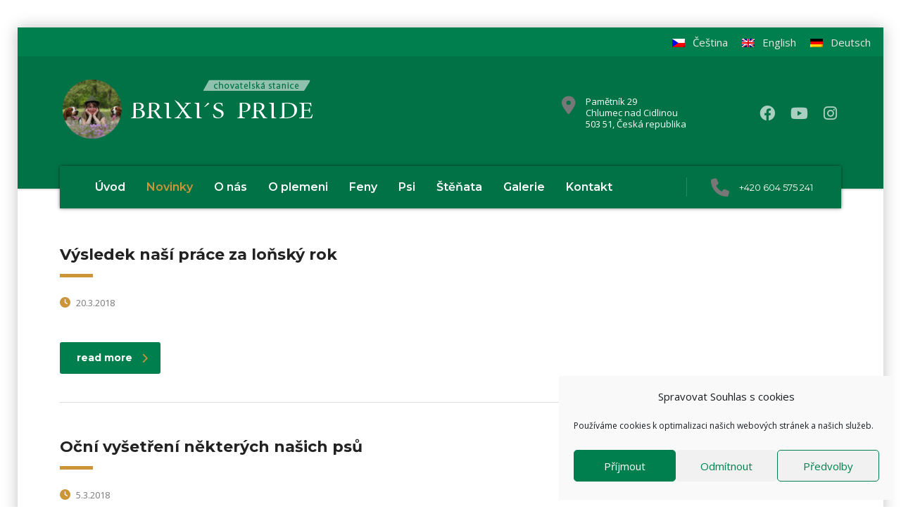

--- FILE ---
content_type: text/html; charset=UTF-8
request_url: https://brixispride.com/2018/03/
body_size: 15274
content:
<!DOCTYPE html>
<html dir="ltr" lang="cs-CZ" prefix="og: https://ogp.me/ns#" class="no-js">
<head>
        <meta charset="UTF-8">
    <meta name="viewport" content="width=device-width, initial-scale=1">
    <link rel="profile" href="http://gmpg.org/xfn/11">
    <link rel="pingback" href="https://brixispride.com/xmlrpc.php">
    <title>Březen, 2018 | brixispride.com</title>
<link rel="alternate" hreflang="de-de" href="https://brixispride.com/2018/03/?lang=de" />
<link rel="alternate" hreflang="en-us" href="https://brixispride.com/2018/03/?lang=en" />
<link rel="alternate" hreflang="cs-cz" href="https://brixispride.com/2018/03/" />
<link rel="alternate" hreflang="x-default" href="https://brixispride.com/2018/03/" />

		<!-- All in One SEO 4.9.3 - aioseo.com -->
	<meta name="robots" content="noindex, max-image-preview:large" />
	<link rel="canonical" href="https://brixispride.com/2018/03/" />
	<meta name="generator" content="All in One SEO (AIOSEO) 4.9.3" />
		<script type="application/ld+json" class="aioseo-schema">
			{"@context":"https:\/\/schema.org","@graph":[{"@type":"BreadcrumbList","@id":"https:\/\/brixispride.com\/2018\/03\/#breadcrumblist","itemListElement":[{"@type":"ListItem","@id":"https:\/\/brixispride.com#listItem","position":1,"name":"Home","item":"https:\/\/brixispride.com","nextItem":{"@type":"ListItem","@id":"https:\/\/brixispride.com\/2018\/#listItem","name":2018}},{"@type":"ListItem","@id":"https:\/\/brixispride.com\/2018\/#listItem","position":2,"name":2018,"item":"https:\/\/brixispride.com\/2018\/","nextItem":{"@type":"ListItem","@id":"https:\/\/brixispride.com\/2018\/03\/#listItem","name":"03"},"previousItem":{"@type":"ListItem","@id":"https:\/\/brixispride.com#listItem","name":"Home"}},{"@type":"ListItem","@id":"https:\/\/brixispride.com\/2018\/03\/#listItem","position":3,"name":"03","previousItem":{"@type":"ListItem","@id":"https:\/\/brixispride.com\/2018\/#listItem","name":2018}}]},{"@type":"CollectionPage","@id":"https:\/\/brixispride.com\/2018\/03\/#collectionpage","url":"https:\/\/brixispride.com\/2018\/03\/","name":"B\u0159ezen, 2018 | brixispride.com","inLanguage":"cs-CZ","isPartOf":{"@id":"https:\/\/brixispride.com\/#website"},"breadcrumb":{"@id":"https:\/\/brixispride.com\/2018\/03\/#breadcrumblist"}},{"@type":"Organization","@id":"https:\/\/brixispride.com\/#organization","name":"brixispride.com","description":"Chovatelsk\u00e1 stanice - Wel\u0161\u0161pringr\u0161pan\u011bl, vel\u0161\u0161pringr\u0161pan\u011bl","url":"https:\/\/brixispride.com\/"},{"@type":"WebSite","@id":"https:\/\/brixispride.com\/#website","url":"https:\/\/brixispride.com\/","name":"brixispride.com","description":"Chovatelsk\u00e1 stanice - Wel\u0161\u0161pringr\u0161pan\u011bl, vel\u0161\u0161pringr\u0161pan\u011bl","inLanguage":"cs-CZ","publisher":{"@id":"https:\/\/brixispride.com\/#organization"}}]}
		</script>
		<!-- All in One SEO -->

<link rel='dns-prefetch' href='//fonts.googleapis.com' />
<link rel="alternate" type="application/rss+xml" title="brixispride.com &raquo; RSS zdroj" href="https://brixispride.com/feed/" />
<link rel="alternate" type="application/rss+xml" title="brixispride.com &raquo; RSS komentářů" href="https://brixispride.com/comments/feed/" />
<style id='wp-img-auto-sizes-contain-inline-css' type='text/css'>
img:is([sizes=auto i],[sizes^="auto," i]){contain-intrinsic-size:3000px 1500px}
/*# sourceURL=wp-img-auto-sizes-contain-inline-css */
</style>
<style id='wp-emoji-styles-inline-css' type='text/css'>

	img.wp-smiley, img.emoji {
		display: inline !important;
		border: none !important;
		box-shadow: none !important;
		height: 1em !important;
		width: 1em !important;
		margin: 0 0.07em !important;
		vertical-align: -0.1em !important;
		background: none !important;
		padding: 0 !important;
	}
/*# sourceURL=wp-emoji-styles-inline-css */
</style>
<link rel='stylesheet' id='wp-block-library-css' href='https://brixispride.com/wp-includes/css/dist/block-library/style.min.css?ver=c5c0c7fac6a13290367f077595d68f4f' type='text/css' media='all' />
<style id='global-styles-inline-css' type='text/css'>
:root{--wp--preset--aspect-ratio--square: 1;--wp--preset--aspect-ratio--4-3: 4/3;--wp--preset--aspect-ratio--3-4: 3/4;--wp--preset--aspect-ratio--3-2: 3/2;--wp--preset--aspect-ratio--2-3: 2/3;--wp--preset--aspect-ratio--16-9: 16/9;--wp--preset--aspect-ratio--9-16: 9/16;--wp--preset--color--black: #000000;--wp--preset--color--cyan-bluish-gray: #abb8c3;--wp--preset--color--white: #ffffff;--wp--preset--color--pale-pink: #f78da7;--wp--preset--color--vivid-red: #cf2e2e;--wp--preset--color--luminous-vivid-orange: #ff6900;--wp--preset--color--luminous-vivid-amber: #fcb900;--wp--preset--color--light-green-cyan: #7bdcb5;--wp--preset--color--vivid-green-cyan: #00d084;--wp--preset--color--pale-cyan-blue: #8ed1fc;--wp--preset--color--vivid-cyan-blue: #0693e3;--wp--preset--color--vivid-purple: #9b51e0;--wp--preset--gradient--vivid-cyan-blue-to-vivid-purple: linear-gradient(135deg,rgb(6,147,227) 0%,rgb(155,81,224) 100%);--wp--preset--gradient--light-green-cyan-to-vivid-green-cyan: linear-gradient(135deg,rgb(122,220,180) 0%,rgb(0,208,130) 100%);--wp--preset--gradient--luminous-vivid-amber-to-luminous-vivid-orange: linear-gradient(135deg,rgb(252,185,0) 0%,rgb(255,105,0) 100%);--wp--preset--gradient--luminous-vivid-orange-to-vivid-red: linear-gradient(135deg,rgb(255,105,0) 0%,rgb(207,46,46) 100%);--wp--preset--gradient--very-light-gray-to-cyan-bluish-gray: linear-gradient(135deg,rgb(238,238,238) 0%,rgb(169,184,195) 100%);--wp--preset--gradient--cool-to-warm-spectrum: linear-gradient(135deg,rgb(74,234,220) 0%,rgb(151,120,209) 20%,rgb(207,42,186) 40%,rgb(238,44,130) 60%,rgb(251,105,98) 80%,rgb(254,248,76) 100%);--wp--preset--gradient--blush-light-purple: linear-gradient(135deg,rgb(255,206,236) 0%,rgb(152,150,240) 100%);--wp--preset--gradient--blush-bordeaux: linear-gradient(135deg,rgb(254,205,165) 0%,rgb(254,45,45) 50%,rgb(107,0,62) 100%);--wp--preset--gradient--luminous-dusk: linear-gradient(135deg,rgb(255,203,112) 0%,rgb(199,81,192) 50%,rgb(65,88,208) 100%);--wp--preset--gradient--pale-ocean: linear-gradient(135deg,rgb(255,245,203) 0%,rgb(182,227,212) 50%,rgb(51,167,181) 100%);--wp--preset--gradient--electric-grass: linear-gradient(135deg,rgb(202,248,128) 0%,rgb(113,206,126) 100%);--wp--preset--gradient--midnight: linear-gradient(135deg,rgb(2,3,129) 0%,rgb(40,116,252) 100%);--wp--preset--font-size--small: 13px;--wp--preset--font-size--medium: 20px;--wp--preset--font-size--large: 36px;--wp--preset--font-size--x-large: 42px;--wp--preset--spacing--20: 0.44rem;--wp--preset--spacing--30: 0.67rem;--wp--preset--spacing--40: 1rem;--wp--preset--spacing--50: 1.5rem;--wp--preset--spacing--60: 2.25rem;--wp--preset--spacing--70: 3.38rem;--wp--preset--spacing--80: 5.06rem;--wp--preset--shadow--natural: 6px 6px 9px rgba(0, 0, 0, 0.2);--wp--preset--shadow--deep: 12px 12px 50px rgba(0, 0, 0, 0.4);--wp--preset--shadow--sharp: 6px 6px 0px rgba(0, 0, 0, 0.2);--wp--preset--shadow--outlined: 6px 6px 0px -3px rgb(255, 255, 255), 6px 6px rgb(0, 0, 0);--wp--preset--shadow--crisp: 6px 6px 0px rgb(0, 0, 0);}:where(.is-layout-flex){gap: 0.5em;}:where(.is-layout-grid){gap: 0.5em;}body .is-layout-flex{display: flex;}.is-layout-flex{flex-wrap: wrap;align-items: center;}.is-layout-flex > :is(*, div){margin: 0;}body .is-layout-grid{display: grid;}.is-layout-grid > :is(*, div){margin: 0;}:where(.wp-block-columns.is-layout-flex){gap: 2em;}:where(.wp-block-columns.is-layout-grid){gap: 2em;}:where(.wp-block-post-template.is-layout-flex){gap: 1.25em;}:where(.wp-block-post-template.is-layout-grid){gap: 1.25em;}.has-black-color{color: var(--wp--preset--color--black) !important;}.has-cyan-bluish-gray-color{color: var(--wp--preset--color--cyan-bluish-gray) !important;}.has-white-color{color: var(--wp--preset--color--white) !important;}.has-pale-pink-color{color: var(--wp--preset--color--pale-pink) !important;}.has-vivid-red-color{color: var(--wp--preset--color--vivid-red) !important;}.has-luminous-vivid-orange-color{color: var(--wp--preset--color--luminous-vivid-orange) !important;}.has-luminous-vivid-amber-color{color: var(--wp--preset--color--luminous-vivid-amber) !important;}.has-light-green-cyan-color{color: var(--wp--preset--color--light-green-cyan) !important;}.has-vivid-green-cyan-color{color: var(--wp--preset--color--vivid-green-cyan) !important;}.has-pale-cyan-blue-color{color: var(--wp--preset--color--pale-cyan-blue) !important;}.has-vivid-cyan-blue-color{color: var(--wp--preset--color--vivid-cyan-blue) !important;}.has-vivid-purple-color{color: var(--wp--preset--color--vivid-purple) !important;}.has-black-background-color{background-color: var(--wp--preset--color--black) !important;}.has-cyan-bluish-gray-background-color{background-color: var(--wp--preset--color--cyan-bluish-gray) !important;}.has-white-background-color{background-color: var(--wp--preset--color--white) !important;}.has-pale-pink-background-color{background-color: var(--wp--preset--color--pale-pink) !important;}.has-vivid-red-background-color{background-color: var(--wp--preset--color--vivid-red) !important;}.has-luminous-vivid-orange-background-color{background-color: var(--wp--preset--color--luminous-vivid-orange) !important;}.has-luminous-vivid-amber-background-color{background-color: var(--wp--preset--color--luminous-vivid-amber) !important;}.has-light-green-cyan-background-color{background-color: var(--wp--preset--color--light-green-cyan) !important;}.has-vivid-green-cyan-background-color{background-color: var(--wp--preset--color--vivid-green-cyan) !important;}.has-pale-cyan-blue-background-color{background-color: var(--wp--preset--color--pale-cyan-blue) !important;}.has-vivid-cyan-blue-background-color{background-color: var(--wp--preset--color--vivid-cyan-blue) !important;}.has-vivid-purple-background-color{background-color: var(--wp--preset--color--vivid-purple) !important;}.has-black-border-color{border-color: var(--wp--preset--color--black) !important;}.has-cyan-bluish-gray-border-color{border-color: var(--wp--preset--color--cyan-bluish-gray) !important;}.has-white-border-color{border-color: var(--wp--preset--color--white) !important;}.has-pale-pink-border-color{border-color: var(--wp--preset--color--pale-pink) !important;}.has-vivid-red-border-color{border-color: var(--wp--preset--color--vivid-red) !important;}.has-luminous-vivid-orange-border-color{border-color: var(--wp--preset--color--luminous-vivid-orange) !important;}.has-luminous-vivid-amber-border-color{border-color: var(--wp--preset--color--luminous-vivid-amber) !important;}.has-light-green-cyan-border-color{border-color: var(--wp--preset--color--light-green-cyan) !important;}.has-vivid-green-cyan-border-color{border-color: var(--wp--preset--color--vivid-green-cyan) !important;}.has-pale-cyan-blue-border-color{border-color: var(--wp--preset--color--pale-cyan-blue) !important;}.has-vivid-cyan-blue-border-color{border-color: var(--wp--preset--color--vivid-cyan-blue) !important;}.has-vivid-purple-border-color{border-color: var(--wp--preset--color--vivid-purple) !important;}.has-vivid-cyan-blue-to-vivid-purple-gradient-background{background: var(--wp--preset--gradient--vivid-cyan-blue-to-vivid-purple) !important;}.has-light-green-cyan-to-vivid-green-cyan-gradient-background{background: var(--wp--preset--gradient--light-green-cyan-to-vivid-green-cyan) !important;}.has-luminous-vivid-amber-to-luminous-vivid-orange-gradient-background{background: var(--wp--preset--gradient--luminous-vivid-amber-to-luminous-vivid-orange) !important;}.has-luminous-vivid-orange-to-vivid-red-gradient-background{background: var(--wp--preset--gradient--luminous-vivid-orange-to-vivid-red) !important;}.has-very-light-gray-to-cyan-bluish-gray-gradient-background{background: var(--wp--preset--gradient--very-light-gray-to-cyan-bluish-gray) !important;}.has-cool-to-warm-spectrum-gradient-background{background: var(--wp--preset--gradient--cool-to-warm-spectrum) !important;}.has-blush-light-purple-gradient-background{background: var(--wp--preset--gradient--blush-light-purple) !important;}.has-blush-bordeaux-gradient-background{background: var(--wp--preset--gradient--blush-bordeaux) !important;}.has-luminous-dusk-gradient-background{background: var(--wp--preset--gradient--luminous-dusk) !important;}.has-pale-ocean-gradient-background{background: var(--wp--preset--gradient--pale-ocean) !important;}.has-electric-grass-gradient-background{background: var(--wp--preset--gradient--electric-grass) !important;}.has-midnight-gradient-background{background: var(--wp--preset--gradient--midnight) !important;}.has-small-font-size{font-size: var(--wp--preset--font-size--small) !important;}.has-medium-font-size{font-size: var(--wp--preset--font-size--medium) !important;}.has-large-font-size{font-size: var(--wp--preset--font-size--large) !important;}.has-x-large-font-size{font-size: var(--wp--preset--font-size--x-large) !important;}
/*# sourceURL=global-styles-inline-css */
</style>

<style id='classic-theme-styles-inline-css' type='text/css'>
/*! This file is auto-generated */
.wp-block-button__link{color:#fff;background-color:#32373c;border-radius:9999px;box-shadow:none;text-decoration:none;padding:calc(.667em + 2px) calc(1.333em + 2px);font-size:1.125em}.wp-block-file__button{background:#32373c;color:#fff;text-decoration:none}
/*# sourceURL=/wp-includes/css/classic-themes.min.css */
</style>
<link rel='stylesheet' id='contact-form-7-css' href='https://brixispride.com/wp-content/plugins/contact-form-7/includes/css/styles.css?ver=6.1.4' type='text/css' media='all' />
<link rel='stylesheet' id='stm-stm-css' href='https://brixispride.com/wp-content/uploads/stm_fonts/stm/stm.css?ver=1.0' type='text/css' media='all' />
<link rel='stylesheet' id='wpml-legacy-horizontal-list-0-css' href='https://brixispride.com/wp-content/plugins/sitepress-multilingual-cms/templates/language-switchers/legacy-list-horizontal/style.min.css?ver=1' type='text/css' media='all' />
<style id='wpml-legacy-horizontal-list-0-inline-css' type='text/css'>
.wpml-ls-statics-shortcode_actions .wpml-ls-sub-menu a:hover,.wpml-ls-statics-shortcode_actions .wpml-ls-sub-menu a:focus, .wpml-ls-statics-shortcode_actions .wpml-ls-sub-menu a:link:hover, .wpml-ls-statics-shortcode_actions .wpml-ls-sub-menu a:link:focus {color:#000000;}.wpml-ls-statics-shortcode_actions .wpml-ls-current-language:hover>a, .wpml-ls-statics-shortcode_actions .wpml-ls-current-language>a:focus {color:#000000;}
/*# sourceURL=wpml-legacy-horizontal-list-0-inline-css */
</style>
<link rel='stylesheet' id='cmplz-general-css' href='https://brixispride.com/wp-content/plugins/complianz-gdpr/assets/css/cookieblocker.min.css?ver=1766206968' type='text/css' media='all' />
<link rel='stylesheet' id='bootstrap-css' href='https://brixispride.com/wp-content/themes/consulting/assets/css/bootstrap.min.css?ver=4.0.2' type='text/css' media='all' />
<link rel='stylesheet' id='consulting-style-css' href='https://brixispride.com/wp-content/themes/consulting/style.css?ver=4.0.2' type='text/css' media='all' />
<link rel='stylesheet' id='consulting-layout-css' href='https://brixispride.com/wp-content/themes/consulting/assets/css/layouts/layout_1/main.css?ver=4.0.2' type='text/css' media='all' />
<style id='consulting-layout-inline-css' type='text/css'>

				body.boxed_layout{
					background-image: url( https://brixispride.com/wp-content/uploads/2018/11/pozadi.png ) !important;
				}
			.mtc, .mtc_h:hover{
					color: #002e5b!important
				}.stc, .stc_h:hover{
					color: #6c98e1!important
				}.ttc, .ttc_h:hover{
					color: #fde428!important
				}.mbc, .mbc_h:hover, .stm-search .stm_widget_search button{
					background-color: #002e5b!important
				}.sbc, .sbc_h:hover{
					background-color: #6c98e1!important
				}.tbc, .tbc_h:hover{
					background-color: #fde428!important
				}.mbdc, .mbdc_h:hover{
					border-color: #002e5b!important
				}.sbdc, .sbdc_h:hover{
					border-color: #6c98e1!important
				}.tbdc, .tbdc_h:hover{
					border-color: #fde428!important
				}
/*# sourceURL=consulting-layout-inline-css */
</style>
<link rel='stylesheet' id='child-style-css' href='https://brixispride.com/wp-content/themes/consulting-child/style.css?ver=4.0.2' type='text/css' media='all' />
<link rel='stylesheet' id='consulting-default-font-css' href='https://fonts.googleapis.com/css?family=Open+Sans%3A300%2C300italic%2Cregular%2Citalic%2C600%2C600italic%2C700%2C700italic%2C800%2C800italic%7CMontserrat%3A100%2C100italic%2C200%2C200italic%2C300%2C300italic%2Cregular%2Citalic%2C500%2C500italic%2C600%2C600italic%2C700%2C700italic%2C800%2C800italic%2C900%2C900italic&#038;ver=4.0.2' type='text/css' media='all' />
<link rel='stylesheet' id='select2-css' href='https://brixispride.com/wp-content/themes/consulting/assets/css/select2.min.css?ver=4.0.2' type='text/css' media='all' />
<link rel='stylesheet' id='font-awesome-css' href='https://brixispride.com/wp-content/themes/consulting/assets/css/fontawesome/fontawesome.min.css?ver=4.0.2' type='text/css' media='all' />
<link rel='stylesheet' id='font-awesome-brands-css' href='https://brixispride.com/wp-content/themes/consulting/assets/css/fontawesome/brands.min.css?ver=4.0.2' type='text/css' media='all' />
<link rel='stylesheet' id='font-awesome-solid-css' href='https://brixispride.com/wp-content/themes/consulting/assets/css/fontawesome/solid.min.css?ver=4.0.2' type='text/css' media='all' />
<link rel='stylesheet' id='font-awesome-shims-css' href='https://brixispride.com/wp-content/themes/consulting/assets/css/fontawesome/v4-shims.min.css?ver=4.0.2' type='text/css' media='all' />
<link rel='stylesheet' id='stm-skin-custom-generated-css' href='https://brixispride.com/wp-content/uploads/stm_uploads/skin-custom.css?ver=1539986' type='text/css' media='all' />
<link rel='stylesheet' id='consulting-theme-options-css' href='https://brixispride.com/wp-content/uploads/stm_uploads/theme_options.css?ver=4.0.2' type='text/css' media='all' />
<link rel='stylesheet' id='consulting-global-styles-css' href='https://brixispride.com/wp-content/themes/consulting/assets/css/layouts/global_styles/main.css?ver=4.0.2' type='text/css' media='all' />
<style id='consulting-global-styles-inline-css' type='text/css'>
	
		.elementor-widget-video .eicon-play {
			border-color: #cc9537;
			background-color: #cc9537;
		}
		.elementor-widget-wp-widget-nav_menu ul li,
		.elementor-widget-wp-widget-nav_menu ul li a {
			color: #007f4e;
		}
		.elementor-widget-wp-widget-nav_menu ul li.current-cat:hover > a,
		.elementor-widget-wp-widget-nav_menu ul li.current-cat > a,
		.elementor-widget-wp-widget-nav_menu ul li.current-menu-item:hover > a,
		.elementor-widget-wp-widget-nav_menu ul li.current-menu-item > a,
		.elementor-widget-wp-widget-nav_menu ul li.current_page_item:hover > a,
		.elementor-widget-wp-widget-nav_menu ul li.current_page_item > a,
		.elementor-widget-wp-widget-nav_menu ul li:hover > a {
			border-left-color: #e8e8e8;
		}
		div.elementor-widget-button a.elementor-button,
		div.elementor-widget-button .elementor-button {
			background-color: #007f4e;
		}
		div.elementor-widget-button a.elementor-button:hover,
		div.elementor-widget-button .elementor-button:hover {
			background-color: #cc9537;
			color: #007f4e;
		}
		.elementor-default .elementor-text-editor ul:not(.elementor-editor-element-settings) li:before,
		.elementor-default .elementor-widget-text-editor ul:not(.elementor-editor-element-settings) li:before {
			color: #e8e8e8;
		}
		.consulting_elementor_wrapper .elementor-tabs .elementor-tabs-content-wrapper .elementor-tab-mobile-title,
		.consulting_elementor_wrapper .elementor-tabs .elementor-tabs-wrapper .elementor-tab-title {
			background-color: #cc9537;
		}
		.consulting_elementor_wrapper .elementor-tabs .elementor-tabs-content-wrapper .elementor-tab-mobile-title,
		.consulting_elementor_wrapper .elementor-tabs .elementor-tabs-wrapper .elementor-tab-title a {
			color: #007f4e;
		}
		.consulting_elementor_wrapper .elementor-tabs .elementor-tabs-content-wrapper .elementor-tab-mobile-title.elementor-active,
		.consulting_elementor_wrapper .elementor-tabs .elementor-tabs-wrapper .elementor-tab-title.elementor-active {
			background-color: #007f4e;
		}
		.consulting_elementor_wrapper .elementor-tabs .elementor-tabs-content-wrapper .elementor-tab-mobile-title.elementor-active,
		.consulting_elementor_wrapper .elementor-tabs .elementor-tabs-wrapper .elementor-tab-title.elementor-active a {
			color: #cc9537;
		}
		.radial-progress .circle .mask .fill {
			background-color: #cc9537;
		}
	

	
	:root {
	--con_base_color: #007f4e;
	--con_secondary_color: #e8e8e8;
	--con_third_color: #cc9537;
	--con_primary_font_family: Open Sans;
	--con_secondary_font_family: Montserrat;
	}
	
	:root {
	--con_top_bar_shadow_params: 0px 0px 0px 0px;--con_header_nav_background_color: #007246;--con_header_button_border_radius: 50px 50px 50px 50px;--con_header_button_text_transform: uppercase;--con_header_button_font_size: 14px;--con_header_button_mobile_text_transform: uppercase;--con_header_nav_menu_link_text_transform: normal;--con_header_nav_menu_link_font_style: normal;--con_header_nav_mobile_menu_link_text_transform: normal;--con_header_nav_mobile_menu_link_font_style: normal;--con_header_nav_menu_link_color_active: #cc9537;--con_header_nav_menu_link_color_hover: #cc9537;--con_header_nav_menu_level_1_link_text_transform: normal;--con_header_nav_menu_level_1_link_color_hover: #ffffff;--con_header_nav_menu_level_1_link_bg_hover: #007246;--con_header_nav_menu_level_2_link_text_transform: normal;--con_header_mega_menu_title_transform: normal;--con_header_mega_menu_link_text_transform: normal;	}
	
	:root {
	--con_title_box_bg_position: ;--con_title_box_bg_attachment: ;--con_title_box_bg_size: ;--con_title_box_bg_repeat: ;	}
	
	:root {
	--con_heading_line_border_radius: 0px 0px 0px 0px;	}
	
/*# sourceURL=consulting-global-styles-inline-css */
</style>
<link rel='stylesheet' id='stm_megamenu-css' href='https://brixispride.com/wp-content/themes/consulting/inc/megamenu/assets/css/megamenu.css?ver=4.0.2' type='text/css' media='all' />
<script type="text/javascript" src="https://brixispride.com/wp-includes/js/jquery/jquery.min.js?ver=3.7.1" id="jquery-core-js"></script>
<script type="text/javascript" src="https://brixispride.com/wp-includes/js/jquery/jquery-migrate.min.js?ver=3.4.1" id="jquery-migrate-js"></script>
<script type="text/javascript" src="//brixispride.com/wp-content/plugins/revslider/sr6/assets/js/rbtools.min.js?ver=6.7.38" async id="tp-tools-js"></script>
<script type="text/javascript" src="//brixispride.com/wp-content/plugins/revslider/sr6/assets/js/rs6.min.js?ver=6.7.38" async id="revmin-js"></script>
<script></script><link rel="https://api.w.org/" href="https://brixispride.com/wp-json/" /><link rel="EditURI" type="application/rsd+xml" title="RSD" href="https://brixispride.com/xmlrpc.php?rsd" />

<meta name="generator" content="WPML ver:4.8.6 stt:9,1,3;" />
<!-- plugin:highslide-integration v2.0 -->
<link rel="stylesheet" href="https://brixispride.com/wp-content/plugins/highslide-integration/highslide/highslide.css" type="text/css" media="screen" />
<!--[if IE 6]>
<link rel="stylesheet" href="https://brixispride.com/wp-content/plugins/highslide-integration/highslide/highslide-ie6.css" type="text/css" media="screen" />
<![endif]-->
<script type="text/javascript" src="https://brixispride.com/wp-content/plugins/highslide-integration/highslide/highslide.js"></script>
<script type="text/javascript">
hs.graphicsDir = "https://brixispride.com/wp-content/plugins/highslide-integration/highslide/graphics/";

// HIDE CREDITS
hs.showCredits = false;

// SHOW IMAGE TITLES AS CAPTIONS
// hs.captionEval = 'this.thumb.title'; 
// hs.captionOverlay.position = 'below';

// DROP SHADOW
hs.outlineType = 'drop-shadow';

// USE GRAPHICAL EFFECTS
hs.transitions = ['expand', 'crossfade'];
hs.fadeInOut = true;
hs.expandDuration = 150;
hs.restoreDuration = 150;

// SHOW SLIDESHOW CONTROLBAR
hs.addSlideshow({
   interval: 5000,
   repeat: false,
   useControls: true,
   fixedControls: 'fit',
   overlayOptions: {
      className: 'large-dark',
      opacity: '0.75',
      position: 'bottom center',
      offsetX: '0',
      offsetY: '-25',
      hideOnMouseOut: true
   }
});

// DIMM WEBSITE WHEN IMAGE IS OPEN
// hs.dimmingOpacity = 0.75;

// SHOW CLOSE-BUTTON
// hs.registerOverlay({
//    html: '<div class="closebutton" onclick="return hs.close(this)"></div>',
//    position: 'top right',
//    fade: 2
// });


		hs.lang = {
			cssDirection: 'ltr',
			loadingText: 'loading...',
			loadingTitle: 'click to cancel',
			focusTitle: 'click to bring to front',
			fullExpandTitle: 'expand to original size',
			creditsText: 'powered by Highslide JS',
			creditsTitle: 'visit Highslide JS website',
			previousText: 'previous',
			nextText: 'next',
			moveText: 'move',
			closeText: 'close',
			closeTitle: 'close (ESC)',
			resizeTitle: 'resize',
			playText: 'play',
			playTitle: 'play slideshow (SPACEBAR)',
			pauseText: 'pause',
			pauseTitle: 'pause slideshow (SPACEBAR)',
			previousTitle: 'previous (ARROW LEFT)',
			nextTitle: 'next (ARROW RIGHT)',
			moveTitle: 'move',
			fullExpandText: 'fullscreen',
			number: 'picture %1 of %2',
			restoreTitle: 'Click to close image, click und drag to move. Use ARROW keys for previous and next.'
		};
	</script>
<script type="text/javascript" src="https://brixispride.com/wp-content/plugins/highslide-integration/highslide-injection.js"></script>
			<style>.cmplz-hidden {
					display: none !important;
				}</style>	<script type="text/javascript">
		var stm_wpcfto_ajaxurl = 'https://brixispride.com/wp-admin/admin-ajax.php';
	</script>

	<style>
		.vue_is_disabled {
			display: none;
		}
	</style>
		<script>
		var stm_wpcfto_nonces = {"wpcfto_save_settings":"92ba418bff","get_image_url":"38c4998a61","wpcfto_upload_file":"4cd1c7a21d","wpcfto_search_posts":"47404fe04f","wpcfto_regenerate_fonts":"52a78dc5db"};
	</script>
			<script type="text/javascript">
			var ajaxurl 					 = 'https://brixispride.com/wp-admin/admin-ajax.php';
			var stm_ajax_load_events 		 = '6503f7c04d';
			var stm_ajax_load_portfolio 	 = 'c43dff20a3';
			var stm_ajax_add_event_member_sc = '616dea9487';
			var stm_custom_register 		 = '85ebd46304';
			var stm_get_prices 				 = '3340058bbc';
			var stm_get_history 			 = 'd82a59c85b';
			var stm_ajax_add_review 		 = '7c1dcea4dd';
			var stm_ajax_add_pear_hb 		 = 'db4a7fc36c';
		</script>
		<!-- All in one Favicon 4.8 --><link rel="icon" href="https://brixispride.com/wp-content/uploads/2016/05/favicon2-2.png" type="image/png"/>
<meta name="generator" content="Powered by WPBakery Page Builder - drag and drop page builder for WordPress."/>
<meta name="generator" content="Powered by Slider Revolution 6.7.38 - responsive, Mobile-Friendly Slider Plugin for WordPress with comfortable drag and drop interface." />
<script>function setREVStartSize(e){
			//window.requestAnimationFrame(function() {
				window.RSIW = window.RSIW===undefined ? window.innerWidth : window.RSIW;
				window.RSIH = window.RSIH===undefined ? window.innerHeight : window.RSIH;
				try {
					var pw = document.getElementById(e.c).parentNode.offsetWidth,
						newh;
					pw = pw===0 || isNaN(pw) || (e.l=="fullwidth" || e.layout=="fullwidth") ? window.RSIW : pw;
					e.tabw = e.tabw===undefined ? 0 : parseInt(e.tabw);
					e.thumbw = e.thumbw===undefined ? 0 : parseInt(e.thumbw);
					e.tabh = e.tabh===undefined ? 0 : parseInt(e.tabh);
					e.thumbh = e.thumbh===undefined ? 0 : parseInt(e.thumbh);
					e.tabhide = e.tabhide===undefined ? 0 : parseInt(e.tabhide);
					e.thumbhide = e.thumbhide===undefined ? 0 : parseInt(e.thumbhide);
					e.mh = e.mh===undefined || e.mh=="" || e.mh==="auto" ? 0 : parseInt(e.mh,0);
					if(e.layout==="fullscreen" || e.l==="fullscreen")
						newh = Math.max(e.mh,window.RSIH);
					else{
						e.gw = Array.isArray(e.gw) ? e.gw : [e.gw];
						for (var i in e.rl) if (e.gw[i]===undefined || e.gw[i]===0) e.gw[i] = e.gw[i-1];
						e.gh = e.el===undefined || e.el==="" || (Array.isArray(e.el) && e.el.length==0)? e.gh : e.el;
						e.gh = Array.isArray(e.gh) ? e.gh : [e.gh];
						for (var i in e.rl) if (e.gh[i]===undefined || e.gh[i]===0) e.gh[i] = e.gh[i-1];
											
						var nl = new Array(e.rl.length),
							ix = 0,
							sl;
						e.tabw = e.tabhide>=pw ? 0 : e.tabw;
						e.thumbw = e.thumbhide>=pw ? 0 : e.thumbw;
						e.tabh = e.tabhide>=pw ? 0 : e.tabh;
						e.thumbh = e.thumbhide>=pw ? 0 : e.thumbh;
						for (var i in e.rl) nl[i] = e.rl[i]<window.RSIW ? 0 : e.rl[i];
						sl = nl[0];
						for (var i in nl) if (sl>nl[i] && nl[i]>0) { sl = nl[i]; ix=i;}
						var m = pw>(e.gw[ix]+e.tabw+e.thumbw) ? 1 : (pw-(e.tabw+e.thumbw)) / (e.gw[ix]);
						newh =  (e.gh[ix] * m) + (e.tabh + e.thumbh);
					}
					var el = document.getElementById(e.c);
					if (el!==null && el) el.style.height = newh+"px";
					el = document.getElementById(e.c+"_wrapper");
					if (el!==null && el) {
						el.style.height = newh+"px";
						el.style.display = "block";
					}
				} catch(e){
					console.log("Failure at Presize of Slider:" + e)
				}
			//});
		  };</script>
		<style type="text/css" id="wp-custom-css">
			#main {
	margin-top: 80px;
}


.top_nav .top_nav_wrapper > ul > li, .top_nav .main_menu_nav > ul > li {text-transform: none;
font-size: 14px;}

.top_nav .top_nav_wrapper > ul > li > a, .top_nav .main_men u_nav > ul > li > a {padding: 20px 11px;}

.top_nav .top_nav_wrapper > ul {padding: 0px 10px !important;}

.top_nav .icon_text strong {font-size:16px;}

.icon_text .icon {font-size:21px;}

.lang_sel_list_horizontal ul li {    display: inline;
float:right;
padding-bottom: 15px;
padding-top: 5px;}

.lang_sel_list_horizontal ul li img{
  margin-right:5px;
  margin-left: 0px;
}

#main table a {
color: #6c98e1;
}

.entry-content a{
color: #000000;}

#main table a:hover {
color: #6c98e1;
}

h4 a {
color: #000000;
}

h4 a:hover {
color: #000000;
}



@media(max-width: 768px){
.mobile_header .icon_texts {
    display: none;
}
.top_bar {
    display: block;
}
.top_bar_info_wr {
    display: none;
}
}



.panelprowpml {
padding-bottom: 25px;
background-color: #007F4E;
}

.third_bg_color, .vc_general.vc_cta3.vc_cta3-color-classic.vc_cta3-style-flat.third_bg_color {
background-color: #cc9537 !important;
}

body .overlay_3 a {
color: #ffffff;
}

@media (max-width: 1024px) {
.mobile_grid_landscape .header-box .container .logo-box {
    background: #007246;
}}


.menu-toggle button:after, .menu-toggle button:before, .menu-toggle button {
    background: #ffffff;
}

.post_by { display: none;}
.post_cat { display: none;}
.comments_num { display: none;}
.post_date { margin-bottom: 15px !important;}
		</style>
		<noscript><style> .wpb_animate_when_almost_visible { opacity: 1; }</style></noscript>    <link rel='stylesheet' id='rs-plugin-settings-css' href='//brixispride.com/wp-content/plugins/revslider/sr6/assets/css/rs6.css?ver=6.7.38' type='text/css' media='all' />
<style id='rs-plugin-settings-inline-css' type='text/css'>
#rs-demo-id {}
/*# sourceURL=rs-plugin-settings-inline-css */
</style>
</head>
<body data-cmplz=1 class="archive date wp-theme-consulting wp-child-theme-consulting-child site_layout_1 show-mobile-switcher  sticky_menu default_header_builder header_style_1 boxed_layout bg_img_4 custom_bg_image mobile_grid_landscape wpb-js-composer js-comp-ver-8.7 vc_responsive">


    <div id="wrapper">

        <div id="fullpage" class="content_wrapper">
	<div id="menu_toggle_button" style="display: none;">
		<button>&nbsp;</button>
	</div>
    <header id="header">
        
<div class="header-box
			hide_wpml_on_mobile
			">
    <div class="panelprowpml">
<div class="lang_sel_list_horizontal wpml-ls-statics-shortcode_actions wpml-ls wpml-ls-legacy-list-horizontal" id="lang_sel_list">
	<ul role="menu"><li class="icl-de wpml-ls-slot-shortcode_actions wpml-ls-item wpml-ls-item-de wpml-ls-first-item wpml-ls-item-legacy-list-horizontal" role="none">
				<a href="https://brixispride.com/2018/03/?lang=de" class="wpml-ls-link" role="menuitem"  aria-label="Switch to Deutsch" title="Switch to Deutsch" >
                                                        <img
            class="wpml-ls-flag iclflag"
            src="https://brixispride.com/wp-content/plugins/sitepress-multilingual-cms/res/flags/de.png"
            alt=""
            width=18
            height=12
    /><span class="wpml-ls-native icl_lang_sel_native" lang="de">Deutsch</span></a>
			</li><li class="icl-en wpml-ls-slot-shortcode_actions wpml-ls-item wpml-ls-item-en wpml-ls-item-legacy-list-horizontal" role="none">
				<a href="https://brixispride.com/2018/03/?lang=en" class="wpml-ls-link" role="menuitem"  aria-label="Switch to English" title="Switch to English" >
                                                        <img
            class="wpml-ls-flag iclflag"
            src="https://brixispride.com/wp-content/plugins/sitepress-multilingual-cms/res/flags/en.png"
            alt=""
            width=18
            height=12
    /><span class="wpml-ls-native icl_lang_sel_native" lang="en">English</span></a>
			</li><li class="icl-cs wpml-ls-slot-shortcode_actions wpml-ls-item wpml-ls-item-cs wpml-ls-current-language wpml-ls-last-item wpml-ls-item-legacy-list-horizontal" role="none">
				<a href="https://brixispride.com/2018/03/" class="wpml-ls-link" role="menuitem" >
                                                        <img
            class="wpml-ls-flag iclflag"
            src="https://brixispride.com/wp-content/plugins/sitepress-multilingual-cms/res/flags/cs.png"
            alt=""
            width=18
            height=12
    /><span class="wpml-ls-native icl_lang_sel_native" role="menuitem">Čeština</span></a>
			</li></ul>
</div>
</div>
	<div class="container">
		<div class="logo-box">
			<div class="logo logo-desktop">
									<a href="https://brixispride.com/" style="margin: -10px 0px 0px 0px;">
						<img src="https://brixispride.com/wp-content/uploads/2025/11/logo-brixispride.png" style="width: 360px; height: 84px;" alt="brixispride.com" />
					</a>
							</div>
			<div class="logo logo-mobile">
									<a href="https://brixispride.com/" style="margin: -10px 0px 0px 0px;">
						<img src="https://brixispride.com/wp-content/uploads/2025/11/logo-brixispride.png" style="width: 360px; height: 84px;" alt="brixispride.com" />
					</a>
							</div>
			<div class="menu-toggle">
				<button>&nbsp;</button>
			</div>
		</div>

					<div class="contact-info-box
							hide_on_mobile
			">
									<div class="contact-info">
						<div class="icon">
															<i class="fa fa-map-marker" style="font-size: px; color: ;"></i>
													</div>
						<div class="text">Pamětník 29<br>
Chlumec nad Cidlinou<br>
503 51, Česká republika</div>
					</div>
													<div class="contact-info">
						<div class="icon">
															<i class="fa fa-clock-o" style="font-size: 0px; color: ;"></i>
													</div>
						<div class="text"> </div>
					</div>
													<div class="contact-info">
						<div class="icon">
															<i class="fa fa-phone" style="font-size: px; color: ;"></i>
													</div>
						<div class="text"><strong>+420 604 575 241</strong></div>
					</div>
							</div>
		
					<div class="socials-box
									hide_on_mobile
							">
									<a target="_blank" href="https://www.facebook.com/zuzanaajaroslav.brixi">
						<i class="fab fa-facebook">&nbsp;</i>
					</a>
									<a target="_blank" href="https://www.youtube.com/@brixispride">
						<i class="fab fa-youtube">&nbsp;</i>
					</a>
									<a target="_blank" href="https://www.instagram.com/brixispride">
						<i class="fab fa-instagram">&nbsp;</i>
					</a>
							</div>
		
		
		
		
		<div class="nav-box">
			<ul id="menu-hlavni-menu" class="main_menu_nav"><li id="menu-item-1096" class="menu-item menu-item-type-post_type menu-item-object-page menu-item-home menu-item-1096"><a href="https://brixispride.com/">Úvod</a></li>
<li id="menu-item-1097" class="menu-item menu-item-type-post_type menu-item-object-page current_page_parent menu-item-1097"><a href="https://brixispride.com/novinky/">Novinky</a></li>
<li id="menu-item-1098" class="menu-item menu-item-type-post_type menu-item-object-page menu-item-1098"><a href="https://brixispride.com/o-nas/">O nás</a></li>
<li id="menu-item-1103" class="menu-item menu-item-type-post_type menu-item-object-page menu-item-1103"><a href="https://brixispride.com/o-plemeni/">O plemeni</a></li>
<li id="menu-item-1111" class="menu-item menu-item-type-post_type menu-item-object-page menu-item-1111"><a href="https://brixispride.com/feny/">Feny</a></li>
<li id="menu-item-1110" class="menu-item menu-item-type-post_type menu-item-object-page menu-item-1110"><a href="https://brixispride.com/psi/">Psi</a></li>
<li id="menu-item-1109" class="menu-item menu-item-type-post_type menu-item-object-page menu-item-has-children menu-item-1109"><a href="https://brixispride.com/stenata/">Štěňata</a>
<ul class="sub-menu">
	<li id="menu-item-1159" class="menu-item menu-item-type-post_type menu-item-object-page menu-item-1159"><a href="https://brixispride.com/stenata/aktualni-vrh/">Aktuální vrh</a></li>
	<li id="menu-item-1160" class="menu-item menu-item-type-post_type menu-item-object-page menu-item-1160"><a href="https://brixispride.com/stenata/ocekavany-vrh/">Očekávaný vrh</a></li>
	<li id="menu-item-1449" class="menu-item menu-item-type-post_type menu-item-object-page menu-item-1449"><a href="https://brixispride.com/stenata/plany/">Plány</a></li>
	<li id="menu-item-1158" class="menu-item menu-item-type-post_type menu-item-object-page menu-item-1158"><a href="https://brixispride.com/stenata/odchovy/">Odchovy</a></li>
</ul>
</li>
<li id="menu-item-1108" class="menu-item menu-item-type-post_type menu-item-object-page menu-item-1108"><a href="https://brixispride.com/galerie/">Galerie</a></li>
<li id="menu-item-1099" class="menu-item menu-item-type-post_type menu-item-object-page menu-item-1099"><a href="https://brixispride.com/kontakt/">Kontakt</a></li>
</ul>				<div class="contact-info">
					<div class="icon">
													<i class="fa fa-phone" style="font-size: px; color: ;"></i>
											</div>
					<div class="text"><strong>+420 604 575 241</strong></div>
				</div>
					</div>
	</div>
</div>
    </header>
    <div id="main" >
                <div class="container">
<div class="row"><div class="col-lg-9 col-md-9 col-sm-12 col-xs-12"><div class="col_in __padd-right">	<div class="posts_list with_sidebar">
					<ul class="post_list_ul no-paginate">
				<li id="post-3466" class="stm_post_info post-3466 post type-post status-publish format-standard hentry category-nezarazene">
			<h4 class="stripe_2">Výsledek naší práce za loňský rok</h4>
		<div class="stm_post_details clearfix">
		<ul class="clearfix">
			<li class="post_date">
				<i class="fa fa fa-clock-o"></i>
				20.3.2018			</li>
			<li class="post_by">Posted by: <span>Zuzana Brixí</span></li>
			<li class="post_cat">Category:				<span>Nezařazené</span>
			</li>
		</ul>
		<div class="comments_num">
			<a href="https://brixispride.com/vysledek-nasi-prace-za-lonsky-rok/#respond"><i class="fa fa-comment-o"></i>Žádné komentáře </a>
		</div>
	</div>
		<div class="post_excerpt">
        	</div>
	<div class="post_read_more">
		<a class="button bordered icon_right" href="https://brixispride.com/vysledek-nasi-prace-za-lonsky-rok/">
			read more			<i class="fa fa-chevron-right"></i>
		</a>
	</div>
</li><li id="post-3437" class="stm_post_info post-3437 post type-post status-publish format-standard hentry category-nezarazene">
			<h4 class="stripe_2">Oční vyšetření některých našich psů</h4>
		<div class="stm_post_details clearfix">
		<ul class="clearfix">
			<li class="post_date">
				<i class="fa fa fa-clock-o"></i>
				5.3.2018			</li>
			<li class="post_by">Posted by: <span>Zuzana Brixí</span></li>
			<li class="post_cat">Category:				<span>Nezařazené</span>
			</li>
		</ul>
		<div class="comments_num">
			<a href="https://brixispride.com/ocni-vysetreni-nekterych-nasich-psu/#respond"><i class="fa fa-comment-o"></i>Žádné komentáře </a>
		</div>
	</div>
		<div class="post_excerpt">
        	</div>
	<div class="post_read_more">
		<a class="button bordered icon_right" href="https://brixispride.com/ocni-vysetreni-nekterych-nasich-psu/">
			read more			<i class="fa fa-chevron-right"></i>
		</a>
	</div>
</li>			</ul>
			</div>
</div></div><div class="col-lg-3 col-md-3 hidden-sm hidden-xs"></div></div>	</div> <!--.container-->
	</div> <!--#main-->
	</div> <!--.content_wrapper-->
	
		<footer id="footer" class="footer style_1">
								<div class="widgets_row">
						<div class="container">
							<div class="footer_widgets">
								<div class="row">
																			<div class="col-lg-3 col-md-3 col-sm-6 col-xs-12">
											<div class="footer_logo">
            <a href="https://brixispride.com/">
            <img src="https://brixispride.com/wp-content/uploads/2025/11/logo-brixispride.png"
                 alt="brixispride.com"
                 width="360"
                 height="84"
                />
        </a>
    </div><section id="text-5" class="widget widget_text">			<div class="textwidget"><p>Já se jmenuji Zuzana Brixí, pejskům se věnuji již od roku 1993 a během této doby jsem měla možnost získat spoustu cenných informací a spolu se psy zažít nezapomenutelné chvíle. Díky pejskům jsem poznala svého manžela, který se věnuje psům také od mala. Mohu s čistým srdcem říct, že psi z nás dělají to co jsme a za hodně jim vděčíme.</p>
</div>
		</section>										</div>
																			<div class="col-lg-3 col-md-3 col-sm-6 col-xs-12">
											
		<section id="recent-posts-4" class="widget widget_recent_entries">
		<h4 class="widget_title no_stripe">Přehled novinek</h4>
		<ul>
											<li>
					<a href="https://brixispride.com/brnenska-narodni-vystava-psu/">Brněnská národní výstava psů</a>
											<span class="post-date">11.1.2026</span>
									</li>
											<li>
					<a href="https://brixispride.com/novy-polsky-sampion/">Nový Polský šampion</a>
											<span class="post-date">11.1.2026</span>
									</li>
					</ul>

		</section>										</div>
																			<div class="col-lg-3 col-md-3 col-sm-6 col-xs-12">
											<section id="nav_menu-3" class="widget widget_nav_menu"><h4 class="widget_title no_stripe">Odkazy</h4><div class="menu-extra-links-container"><ul id="menu-extra-links" class="menu"><li id="menu-item-1120" class="menu-item menu-item-type-post_type menu-item-object-page menu-item-1120"><a href="https://brixispride.com/stenata/">Štěňata</a></li>
<li id="menu-item-1669" class="menu-item menu-item-type-post_type menu-item-object-page menu-item-1669"><a href="https://brixispride.com/export/">Export</a></li>
<li id="menu-item-1121" class="menu-item menu-item-type-post_type menu-item-object-page menu-item-1121"><a href="https://brixispride.com/psi/">Psi</a></li>
<li id="menu-item-1295" class="menu-item menu-item-type-post_type menu-item-object-page menu-item-1295"><a href="https://brixispride.com/sampioni/">Osobnosti</a></li>
<li id="menu-item-1122" class="menu-item menu-item-type-post_type menu-item-object-page menu-item-1122"><a href="https://brixispride.com/feny/">Feny</a></li>
<li id="menu-item-1872" class="menu-item menu-item-type-post_type menu-item-object-page menu-item-1872"><a href="https://brixispride.com/mladi/">Zlatí senioři</a></li>
<li id="menu-item-1117" class="menu-item menu-item-type-post_type menu-item-object-page menu-item-1117"><a href="https://brixispride.com/kontakt/">Kontakt</a></li>
<li id="menu-item-1119" class="menu-item menu-item-type-post_type menu-item-object-page menu-item-1119"><a href="https://brixispride.com/galerie/">Galerie</a></li>
</ul></div></section>										</div>
																			<div class="col-lg-3 col-md-3 col-sm-6 col-xs-12">
											<section id="text-4" class="widget widget_text"><h4 class="widget_title no_stripe">FCI</h4>			<div class="textwidget"><center><img src="https://brixispride.com/wp-content/uploads/2016/04/fci_logo.PNG" alt="znak fci" title="znak fci" border="0"></center></div>
		</section>										</div>
																	</div>
							</div>
						</div>
					</div>
									<div class="copyright_row">
					<div class="container">
						<div class="copyright_row_wr">
																<div class="socials">
										<ul>
																							<li>
													<a href="https://www.facebook.com/zuzanaajaroslav.brixi" target="_blank" class="social-facebook">
														<i class="fa fa-facebook"></i>
													</a>
												</li>
																							<li>
													<a href="https://www.instagram.com/brixispride" target="_blank" class="social-instagram">
														<i class="fa fa-instagram"></i>
													</a>
												</li>
																							<li>
													<a href="https://www.youtube.com/@brixispride" target="_blank" class="social-youtube">
														<i class="fa fa-youtube"></i>
													</a>
												</li>
																					</ul>
									</div>
																	<div class="copyright">
									Copyright © 2016 www.brixispride.com | <a href="https://intersite.cz/" target="_blank">Tvorba stránek - intersite.cz - Tomáš Rak</a> - <a href="https://brixispride.com/zasady-cookies-eu/">Zásady cookies (EU)
</a> -  <a href="https://brixispride.com/prohlaseni-o-ochrane-osobnich-udaju/">Zásady ochrany osobních údajů</a> 								</div>
													</div>
					</div>
				</div>
					</footer>
				</div> <!--#wrapper-->
	
		<script>
			window.RS_MODULES = window.RS_MODULES || {};
			window.RS_MODULES.modules = window.RS_MODULES.modules || {};
			window.RS_MODULES.waiting = window.RS_MODULES.waiting || [];
			window.RS_MODULES.defered = false;
			window.RS_MODULES.moduleWaiting = window.RS_MODULES.moduleWaiting || {};
			window.RS_MODULES.type = 'compiled';
		</script>
		<script type="speculationrules">
{"prefetch":[{"source":"document","where":{"and":[{"href_matches":"/*"},{"not":{"href_matches":["/wp-*.php","/wp-admin/*","/wp-content/uploads/*","/wp-content/*","/wp-content/plugins/*","/wp-content/themes/consulting-child/*","/wp-content/themes/consulting/*","/*\\?(.+)"]}},{"not":{"selector_matches":"a[rel~=\"nofollow\"]"}},{"not":{"selector_matches":".no-prefetch, .no-prefetch a"}}]},"eagerness":"conservative"}]}
</script>

<!-- Consent Management powered by Complianz | GDPR/CCPA Cookie Consent https://wordpress.org/plugins/complianz-gdpr -->
<div id="cmplz-cookiebanner-container"><div class="cmplz-cookiebanner cmplz-hidden banner-1 bottom-right-minimal optin cmplz-bottom-right cmplz-categories-type-view-preferences" aria-modal="true" data-nosnippet="true" role="dialog" aria-live="polite" aria-labelledby="cmplz-header-1-optin" aria-describedby="cmplz-message-1-optin">
	<div class="cmplz-header">
		<div class="cmplz-logo"></div>
		<div class="cmplz-title" id="cmplz-header-1-optin">Spravovat Souhlas s cookies</div>
		<div class="cmplz-close" tabindex="0" role="button" aria-label="Zavřít dialogové okno">
			<svg aria-hidden="true" focusable="false" data-prefix="fas" data-icon="times" class="svg-inline--fa fa-times fa-w-11" role="img" xmlns="http://www.w3.org/2000/svg" viewBox="0 0 352 512"><path fill="currentColor" d="M242.72 256l100.07-100.07c12.28-12.28 12.28-32.19 0-44.48l-22.24-22.24c-12.28-12.28-32.19-12.28-44.48 0L176 189.28 75.93 89.21c-12.28-12.28-32.19-12.28-44.48 0L9.21 111.45c-12.28 12.28-12.28 32.19 0 44.48L109.28 256 9.21 356.07c-12.28 12.28-12.28 32.19 0 44.48l22.24 22.24c12.28 12.28 32.2 12.28 44.48 0L176 322.72l100.07 100.07c12.28 12.28 32.2 12.28 44.48 0l22.24-22.24c12.28-12.28 12.28-32.19 0-44.48L242.72 256z"></path></svg>
		</div>
	</div>

	<div class="cmplz-divider cmplz-divider-header"></div>
	<div class="cmplz-body">
		<div class="cmplz-message" id="cmplz-message-1-optin">Používáme cookies k optimalizaci našich webových stránek a našich služeb.</div>
		<!-- categories start -->
		<div class="cmplz-categories">
			<details class="cmplz-category cmplz-functional" >
				<summary>
						<span class="cmplz-category-header">
							<span class="cmplz-category-title">Funkční</span>
							<span class='cmplz-always-active'>
								<span class="cmplz-banner-checkbox">
									<input type="checkbox"
										   id="cmplz-functional-optin"
										   data-category="cmplz_functional"
										   class="cmplz-consent-checkbox cmplz-functional"
										   size="40"
										   value="1"/>
									<label class="cmplz-label" for="cmplz-functional-optin"><span class="screen-reader-text">Funkční</span></label>
								</span>
								Vždy aktivní							</span>
							<span class="cmplz-icon cmplz-open">
								<svg xmlns="http://www.w3.org/2000/svg" viewBox="0 0 448 512"  height="18" ><path d="M224 416c-8.188 0-16.38-3.125-22.62-9.375l-192-192c-12.5-12.5-12.5-32.75 0-45.25s32.75-12.5 45.25 0L224 338.8l169.4-169.4c12.5-12.5 32.75-12.5 45.25 0s12.5 32.75 0 45.25l-192 192C240.4 412.9 232.2 416 224 416z"/></svg>
							</span>
						</span>
				</summary>
				<div class="cmplz-description">
					<span class="cmplz-description-functional">Technické uložení nebo přístup je nezbytně nutný pro legitimní účel umožnění použití konkrétní služby, kterou si odběratel nebo uživatel výslovně vyžádal, nebo pouze za účelem provedení přenosu sdělení prostřednictvím sítě elektronických komunikací.</span>
				</div>
			</details>

			<details class="cmplz-category cmplz-preferences" >
				<summary>
						<span class="cmplz-category-header">
							<span class="cmplz-category-title">Předvolby</span>
							<span class="cmplz-banner-checkbox">
								<input type="checkbox"
									   id="cmplz-preferences-optin"
									   data-category="cmplz_preferences"
									   class="cmplz-consent-checkbox cmplz-preferences"
									   size="40"
									   value="1"/>
								<label class="cmplz-label" for="cmplz-preferences-optin"><span class="screen-reader-text">Předvolby</span></label>
							</span>
							<span class="cmplz-icon cmplz-open">
								<svg xmlns="http://www.w3.org/2000/svg" viewBox="0 0 448 512"  height="18" ><path d="M224 416c-8.188 0-16.38-3.125-22.62-9.375l-192-192c-12.5-12.5-12.5-32.75 0-45.25s32.75-12.5 45.25 0L224 338.8l169.4-169.4c12.5-12.5 32.75-12.5 45.25 0s12.5 32.75 0 45.25l-192 192C240.4 412.9 232.2 416 224 416z"/></svg>
							</span>
						</span>
				</summary>
				<div class="cmplz-description">
					<span class="cmplz-description-preferences">Technické uložení nebo přístup je nezbytný pro legitimní účel ukládání preferencí, které nejsou požadovány odběratelem nebo uživatelem.</span>
				</div>
			</details>

			<details class="cmplz-category cmplz-statistics" >
				<summary>
						<span class="cmplz-category-header">
							<span class="cmplz-category-title">Statistiky</span>
							<span class="cmplz-banner-checkbox">
								<input type="checkbox"
									   id="cmplz-statistics-optin"
									   data-category="cmplz_statistics"
									   class="cmplz-consent-checkbox cmplz-statistics"
									   size="40"
									   value="1"/>
								<label class="cmplz-label" for="cmplz-statistics-optin"><span class="screen-reader-text">Statistiky</span></label>
							</span>
							<span class="cmplz-icon cmplz-open">
								<svg xmlns="http://www.w3.org/2000/svg" viewBox="0 0 448 512"  height="18" ><path d="M224 416c-8.188 0-16.38-3.125-22.62-9.375l-192-192c-12.5-12.5-12.5-32.75 0-45.25s32.75-12.5 45.25 0L224 338.8l169.4-169.4c12.5-12.5 32.75-12.5 45.25 0s12.5 32.75 0 45.25l-192 192C240.4 412.9 232.2 416 224 416z"/></svg>
							</span>
						</span>
				</summary>
				<div class="cmplz-description">
					<span class="cmplz-description-statistics">Technické uložení nebo přístup, který se používá výhradně pro statistické účely.</span>
					<span class="cmplz-description-statistics-anonymous">Technické uložení nebo přístup, který se používá výhradně pro anonymní statistické účely. Bez předvolání, dobrovolného plnění ze strany vašeho Poskytovatele internetových služeb nebo dalších záznamů od třetí strany nelze informace, uložené nebo získané pouze pro tento účel, obvykle použít k vaší identifikaci.</span>
				</div>
			</details>
			<details class="cmplz-category cmplz-marketing" >
				<summary>
						<span class="cmplz-category-header">
							<span class="cmplz-category-title">Marketing</span>
							<span class="cmplz-banner-checkbox">
								<input type="checkbox"
									   id="cmplz-marketing-optin"
									   data-category="cmplz_marketing"
									   class="cmplz-consent-checkbox cmplz-marketing"
									   size="40"
									   value="1"/>
								<label class="cmplz-label" for="cmplz-marketing-optin"><span class="screen-reader-text">Marketing</span></label>
							</span>
							<span class="cmplz-icon cmplz-open">
								<svg xmlns="http://www.w3.org/2000/svg" viewBox="0 0 448 512"  height="18" ><path d="M224 416c-8.188 0-16.38-3.125-22.62-9.375l-192-192c-12.5-12.5-12.5-32.75 0-45.25s32.75-12.5 45.25 0L224 338.8l169.4-169.4c12.5-12.5 32.75-12.5 45.25 0s12.5 32.75 0 45.25l-192 192C240.4 412.9 232.2 416 224 416z"/></svg>
							</span>
						</span>
				</summary>
				<div class="cmplz-description">
					<span class="cmplz-description-marketing">Technické uložení nebo přístup je nutný k vytvoření uživatelských profilů za účelem zasílání reklamy nebo sledování uživatele na webových stránkách nebo několika webových stránkách pro podobné marketingové účely.</span>
				</div>
			</details>
		</div><!-- categories end -->
			</div>

	<div class="cmplz-links cmplz-information">
		<ul>
			<li><a class="cmplz-link cmplz-manage-options cookie-statement" href="#" data-relative_url="#cmplz-manage-consent-container">Spravovat možnosti</a></li>
			<li><a class="cmplz-link cmplz-manage-third-parties cookie-statement" href="#" data-relative_url="#cmplz-cookies-overview">Spravovat služby</a></li>
			<li><a class="cmplz-link cmplz-manage-vendors tcf cookie-statement" href="#" data-relative_url="#cmplz-tcf-wrapper">Správa {vendor_count} prodejců</a></li>
			<li><a class="cmplz-link cmplz-external cmplz-read-more-purposes tcf" target="_blank" rel="noopener noreferrer nofollow" href="https://cookiedatabase.org/tcf/purposes/" aria-label="Read more about TCF purposes on Cookie Database">Přečtěte si více o těchto účelech</a></li>
		</ul>
			</div>

	<div class="cmplz-divider cmplz-footer"></div>

	<div class="cmplz-buttons">
		<button class="cmplz-btn cmplz-accept">Příjmout</button>
		<button class="cmplz-btn cmplz-deny">Odmítnout</button>
		<button class="cmplz-btn cmplz-view-preferences">Předvolby</button>
		<button class="cmplz-btn cmplz-save-preferences">Uložit předvolby</button>
		<a class="cmplz-btn cmplz-manage-options tcf cookie-statement" href="#" data-relative_url="#cmplz-manage-consent-container">Předvolby</a>
			</div>

	
	<div class="cmplz-documents cmplz-links">
		<ul>
			<li><a class="cmplz-link cookie-statement" href="#" data-relative_url="">{title}</a></li>
			<li><a class="cmplz-link privacy-statement" href="#" data-relative_url="">{title}</a></li>
			<li><a class="cmplz-link impressum" href="#" data-relative_url="">{title}</a></li>
		</ul>
			</div>
</div>
</div>
					<div id="cmplz-manage-consent" data-nosnippet="true"><button class="cmplz-btn cmplz-hidden cmplz-manage-consent manage-consent-1">Spravovat souhlas</button>

</div><script type="text/javascript" src="https://brixispride.com/wp-includes/js/dist/hooks.min.js?ver=dd5603f07f9220ed27f1" id="wp-hooks-js"></script>
<script type="text/javascript" src="https://brixispride.com/wp-includes/js/dist/i18n.min.js?ver=c26c3dc7bed366793375" id="wp-i18n-js"></script>
<script type="text/javascript" id="wp-i18n-js-after">
/* <![CDATA[ */
wp.i18n.setLocaleData( { 'text direction\u0004ltr': [ 'ltr' ] } );
//# sourceURL=wp-i18n-js-after
/* ]]> */
</script>
<script type="text/javascript" src="https://brixispride.com/wp-content/plugins/contact-form-7/includes/swv/js/index.js?ver=6.1.4" id="swv-js"></script>
<script type="text/javascript" id="contact-form-7-js-translations">
/* <![CDATA[ */
( function( domain, translations ) {
	var localeData = translations.locale_data[ domain ] || translations.locale_data.messages;
	localeData[""].domain = domain;
	wp.i18n.setLocaleData( localeData, domain );
} )( "contact-form-7", {"translation-revision-date":"2025-12-03 20:20:51+0000","generator":"GlotPress\/4.0.3","domain":"messages","locale_data":{"messages":{"":{"domain":"messages","plural-forms":"nplurals=3; plural=(n == 1) ? 0 : ((n >= 2 && n <= 4) ? 1 : 2);","lang":"cs_CZ"},"This contact form is placed in the wrong place.":["Tento kontaktn\u00ed formul\u00e1\u0159 je um\u00edst\u011bn na \u0161patn\u00e9m m\u00edst\u011b."],"Error:":["Chyba:"]}},"comment":{"reference":"includes\/js\/index.js"}} );
//# sourceURL=contact-form-7-js-translations
/* ]]> */
</script>
<script type="text/javascript" id="contact-form-7-js-before">
/* <![CDATA[ */
var wpcf7 = {
    "api": {
        "root": "https:\/\/brixispride.com\/wp-json\/",
        "namespace": "contact-form-7\/v1"
    }
};
//# sourceURL=contact-form-7-js-before
/* ]]> */
</script>
<script type="text/javascript" src="https://brixispride.com/wp-content/plugins/contact-form-7/includes/js/index.js?ver=6.1.4" id="contact-form-7-js"></script>
<script type="text/javascript" src="https://brixispride.com/wp-content/themes/consulting/assets/js/bootstrap.min.js?ver=4.0.2" id="bootstrap-js"></script>
<script type="text/javascript" src="https://brixispride.com/wp-content/themes/consulting/assets/js/select2.min.js?ver=4.0.2" id="select2-js" defer="defer" data-wp-strategy="defer"></script>
<script type="text/javascript" src="https://brixispride.com/wp-content/themes/consulting/assets/js/custom.js?ver=4.0.2" id="consulting-custom-js" defer="defer" data-wp-strategy="defer"></script>
<script type="text/javascript" src="https://brixispride.com/wp-content/themes/consulting/inc/megamenu/assets/js/megamenu.js?ver=4.0.2" id="stm_megamenu-js" defer="defer" data-wp-strategy="defer"></script>
<script type="text/javascript" id="cmplz-cookiebanner-js-extra">
/* <![CDATA[ */
var complianz = {"prefix":"cmplz_","user_banner_id":"1","set_cookies":[],"block_ajax_content":"","banner_version":"14","version":"7.4.4.2","store_consent":"","do_not_track_enabled":"","consenttype":"optin","region":"eu","geoip":"","dismiss_timeout":"","disable_cookiebanner":"","soft_cookiewall":"","dismiss_on_scroll":"","cookie_expiry":"365","url":"https://brixispride.com/wp-json/complianz/v1/","locale":"lang=cs&locale=cs_CZ","set_cookies_on_root":"","cookie_domain":"","current_policy_id":"14","cookie_path":"/","categories":{"statistics":"statistika","marketing":"marketing"},"tcf_active":"","placeholdertext":"Klepnut\u00edm p\u0159ijm\u011bte marketingov\u00e9 soubory cookie a povolte tento obsah","css_file":"https://brixispride.com/wp-content/uploads/complianz/css/banner-{banner_id}-{type}.css?v=14","page_links":{"eu":{"cookie-statement":{"title":"Z\u00e1sady cookies ","url":"https://brixispride.com/zasady-cookies-eu/"},"privacy-statement":{"title":"Prohl\u00e1\u0161en\u00ed o ochran\u011b osobn\u00edch \u00fadaj\u016f","url":"https://brixispride.com/prohlaseni-o-ochrane-osobnich-udaju/"}}},"tm_categories":"","forceEnableStats":"","preview":"","clean_cookies":"","aria_label":"Klepnut\u00edm p\u0159ijm\u011bte marketingov\u00e9 soubory cookie a povolte tento obsah"};
//# sourceURL=cmplz-cookiebanner-js-extra
/* ]]> */
</script>
<script defer type="text/javascript" src="https://brixispride.com/wp-content/plugins/complianz-gdpr/cookiebanner/js/complianz.min.js?ver=1766206968" id="cmplz-cookiebanner-js"></script>
<script id="wp-emoji-settings" type="application/json">
{"baseUrl":"https://s.w.org/images/core/emoji/17.0.2/72x72/","ext":".png","svgUrl":"https://s.w.org/images/core/emoji/17.0.2/svg/","svgExt":".svg","source":{"concatemoji":"https://brixispride.com/wp-includes/js/wp-emoji-release.min.js?ver=c5c0c7fac6a13290367f077595d68f4f"}}
</script>
<script type="module">
/* <![CDATA[ */
/*! This file is auto-generated */
const a=JSON.parse(document.getElementById("wp-emoji-settings").textContent),o=(window._wpemojiSettings=a,"wpEmojiSettingsSupports"),s=["flag","emoji"];function i(e){try{var t={supportTests:e,timestamp:(new Date).valueOf()};sessionStorage.setItem(o,JSON.stringify(t))}catch(e){}}function c(e,t,n){e.clearRect(0,0,e.canvas.width,e.canvas.height),e.fillText(t,0,0);t=new Uint32Array(e.getImageData(0,0,e.canvas.width,e.canvas.height).data);e.clearRect(0,0,e.canvas.width,e.canvas.height),e.fillText(n,0,0);const a=new Uint32Array(e.getImageData(0,0,e.canvas.width,e.canvas.height).data);return t.every((e,t)=>e===a[t])}function p(e,t){e.clearRect(0,0,e.canvas.width,e.canvas.height),e.fillText(t,0,0);var n=e.getImageData(16,16,1,1);for(let e=0;e<n.data.length;e++)if(0!==n.data[e])return!1;return!0}function u(e,t,n,a){switch(t){case"flag":return n(e,"\ud83c\udff3\ufe0f\u200d\u26a7\ufe0f","\ud83c\udff3\ufe0f\u200b\u26a7\ufe0f")?!1:!n(e,"\ud83c\udde8\ud83c\uddf6","\ud83c\udde8\u200b\ud83c\uddf6")&&!n(e,"\ud83c\udff4\udb40\udc67\udb40\udc62\udb40\udc65\udb40\udc6e\udb40\udc67\udb40\udc7f","\ud83c\udff4\u200b\udb40\udc67\u200b\udb40\udc62\u200b\udb40\udc65\u200b\udb40\udc6e\u200b\udb40\udc67\u200b\udb40\udc7f");case"emoji":return!a(e,"\ud83e\u1fac8")}return!1}function f(e,t,n,a){let r;const o=(r="undefined"!=typeof WorkerGlobalScope&&self instanceof WorkerGlobalScope?new OffscreenCanvas(300,150):document.createElement("canvas")).getContext("2d",{willReadFrequently:!0}),s=(o.textBaseline="top",o.font="600 32px Arial",{});return e.forEach(e=>{s[e]=t(o,e,n,a)}),s}function r(e){var t=document.createElement("script");t.src=e,t.defer=!0,document.head.appendChild(t)}a.supports={everything:!0,everythingExceptFlag:!0},new Promise(t=>{let n=function(){try{var e=JSON.parse(sessionStorage.getItem(o));if("object"==typeof e&&"number"==typeof e.timestamp&&(new Date).valueOf()<e.timestamp+604800&&"object"==typeof e.supportTests)return e.supportTests}catch(e){}return null}();if(!n){if("undefined"!=typeof Worker&&"undefined"!=typeof OffscreenCanvas&&"undefined"!=typeof URL&&URL.createObjectURL&&"undefined"!=typeof Blob)try{var e="postMessage("+f.toString()+"("+[JSON.stringify(s),u.toString(),c.toString(),p.toString()].join(",")+"));",a=new Blob([e],{type:"text/javascript"});const r=new Worker(URL.createObjectURL(a),{name:"wpTestEmojiSupports"});return void(r.onmessage=e=>{i(n=e.data),r.terminate(),t(n)})}catch(e){}i(n=f(s,u,c,p))}t(n)}).then(e=>{for(const n in e)a.supports[n]=e[n],a.supports.everything=a.supports.everything&&a.supports[n],"flag"!==n&&(a.supports.everythingExceptFlag=a.supports.everythingExceptFlag&&a.supports[n]);var t;a.supports.everythingExceptFlag=a.supports.everythingExceptFlag&&!a.supports.flag,a.supports.everything||((t=a.source||{}).concatemoji?r(t.concatemoji):t.wpemoji&&t.twemoji&&(r(t.twemoji),r(t.wpemoji)))});
//# sourceURL=https://brixispride.com/wp-includes/js/wp-emoji-loader.min.js
/* ]]> */
</script>
<script></script></body>
</html>


--- FILE ---
content_type: text/css
request_url: https://brixispride.com/wp-content/uploads/stm_fonts/stm/stm.css?ver=1.0
body_size: 360
content:
@font-face {font-family: 'stm';src:url('stm.eot?e11idk');src:url('stm.eot?e11idk#iefix') format('embedded-opentype'),url('stm.ttf?e11idk') format('truetype'),url('stm.woff?e11idk') format('woff'),url('stm.svg?e11idk#stm') format('svg');font-weight: normal;font-style: normal;}[class^="stm-"], [class*=" stm-"] {font-family: 'stm' !important;speak: none;font-style: normal;font-weight: normal;font-variant: normal;text-transform: none;line-height: 1;-webkit-font-smoothing: antialiased;-moz-osx-font-smoothing: grayscale;}.stm-plus:before {content: "\e920";}.stm-earth:before {content: "\e91d";}.stm-chart-refresh:before {content: "\e91e";}.stm-chart-monitor:before {content: "\e91f";}.stm-hexagon:before {content: "\e91c";}.stm-metals:before {content: "\e916";}.stm-oil:before {content: "\e917";}.stm-target:before {content: "\e918";}.stm-rating_down:before {content: "\e914";}.stm-libra:before {content: "\e915";}.stm-diamond:before {content: "\e90c";}.stm-idea:before {content: "\e90d";}.stm-stats:before {content: "\e90e";}.stm-badge:before {content: "\e90f";}.stm-security:before {content: "\e910";}.stm-binoculars:before {content: "\e911";}.stm-mans:before {content: "\e912";}.stm-nokia:before {content: "\e913";}.stm-testimonials-new-2:before {content: "\e90b";}.stm-envelope:before {content: "\e91a";}.stm-email:before {content: "\e908";}.stm-iphone:before {content: "\e909";}.stm-location-2:before {content: "\e90a";}.stm-marker:before {content: "\e919";}.stm-check:before {content: "\e907";}.stm-truck:before {content: "\e902";}.stm-lamp:before {content: "\e903";}.stm-cart-2:before {content: "\e91b";}.stm-cart:before {content: "\e904";}.stm-home:before {content: "\e905";}.stm-graph:before {content: "\e906";}.stm-airplane:before {content: "\e901";}.stm-compass:before {content: "\e900";}